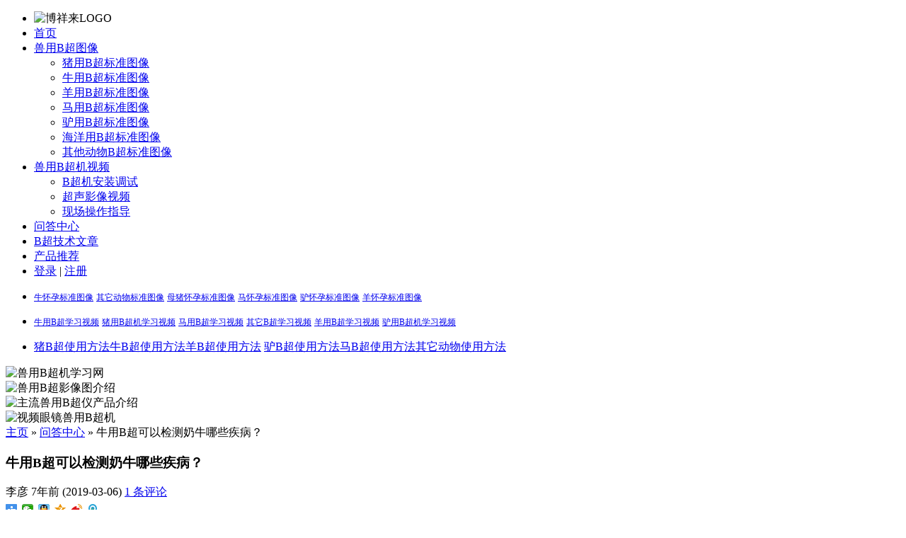

--- FILE ---
content_type: text/html; charset=UTF-8
request_url: https://www.bchaoxuexi.com/wenda/901.html
body_size: 5918
content:
<!DOCTYPE html>
<html lang="zh-CN">
<head>
	<meta charset="UTF-8">
	<title>牛用B超可以检测奶牛哪些疾病？ -博祥来兽用B超仪交流网</title>
	
<!-- All in One SEO Pack 2.8 by Michael Torbert of Semper Fi Web Design[68,75] -->
<!-- /all in one seo pack -->
		<style type="text/css">.recentcomments a{display:inline !important;padding:0 !important;margin:0 !important;}</style>
		<meta http-equiv="Cache-Control" content="no-transform" />
    <meta http-equiv="Cache-Control" content="no-siteapp" />
    <meta name="applicable-device" content="pc">
    <link rel="shortcut icon" type="image/x-icon" href="/favicon.ico" />
	<link rel="stylesheet" href="https://www.bchaoxuexi.com/wp-content/themes/bchaoji/style.css">
	<link href="https://www.bchaoxuexi.com/wp-content/themes/bchaoji/css/swiper-3.4.2.min.css" rel="stylesheet">
    <link href="https://www.bchaoxuexi.com/wp-content/themes/bchaoji/css/font-awesome.min.css" rel="stylesheet">
	<!-- <script> var _hmt = _hmt || []; (function() { var hm = document.createElement("script"); hm.src = "https://hm.baidu.com/hm.js?8661b8c795a2b8329e349e9537db75c5"; var s = document.getElementsByTagName("script")[0]; s.parentNode.insertBefore(hm, s); })(); </script> -->
</head>

<body>
	<nav class="nav-box">
		<ul class="nav">
			<li class="logo">
				<img src="https://www.bchaoxuexi.com/wp-content/themes/bchaoji/images/logo.png" alt="博祥来LOGO">
			</li>
			<li><a href="https://www.bchaoxuexi.com/">首页</a></li>
<li><a href="https://www.bchaoxuexi.com/yingxiangfenxi">兽用B超图像</a>
<ul class="sub-menu">
	<li><a href="https://www.bchaoxuexi.com/yingxiangfenxi21/zbcyx">猪用B超标准图像</a></li>
	<li><a href="https://www.bchaoxuexi.com/yingxiangfenxi21/nbcyx">牛用B超标准图像</a></li>
	<li><a href="https://www.bchaoxuexi.com/yingxiangfenxi21/ybcyx">羊用B超标准图像</a></li>
	<li><a href="https://www.bchaoxuexi.com/yingxiangfenxi21/mybc">马用B超标准图像</a></li>
	<li><a href="https://www.bchaoxuexi.com/yingxiangfenxi21/lybcyx">驴用B超标准图像</a></li>
	<li><a href="https://www.bchaoxuexi.com/yingxiangfenxi21/hydwbc">海洋用B超标准图像</a></li>
	<li><a href="https://www.bchaoxuexi.com/yingxiangfenxi21/qtbc">其他动物B超标准图像</a></li>
</ul>
</li>
<li><a href="https://www.bchaoxuexi.com/video">兽用B超机视频</a>
<ul class="sub-menu">
	<li><a href="https://www.bchaoxuexi.com/movie_reviews_video_genre/bcsy">B超机安装调试</a></li>
	<li><a href="https://www.bchaoxuexi.com/movie_reviews_video_genre/csdtyx">超声影像视频</a></li>
	<li><a href="https://www.bchaoxuexi.com/movie_reviews_video_genre/xcpx">现场操作指导</a></li>
</ul>
</li>
<li><a href="https://www.bchaoxuexi.com/wenda">问答中心</a></li>
<li><a href="https://www.bchaoxuexi.com/category/article_jishu">B超技术文章</a></li>
<li><a href="https://www.bchaoxuexi.com/product">产品推荐</a></li>
			<li class="login">
									<a class="" href="http://www.bchaoxuexi.com/wp-login.php" rel="nofollow" >登录</a> |
					<a href="http://www.bchaoxuexi.com/wp-login.php?action=register" class="" rel="nofollow" >注册</a>
								</li>
		</ul>		
	</nav>
	<div class="tags-appoint">
		<ul class="tag-item">
			<li>
				<p class="tag-icon">
					<i class="fa fa-image" aria-hidden="true"></i>
				</p>
				<p class="tags">
					<a href="https://www.bchaoxuexi.com/tag/niubz" style="font-size: 12px;">牛怀孕标准图像</a>
<a href="https://www.bchaoxuexi.com/tag/qtbz" style="font-size: 12px;">其它动物标准图像</a>
<a href="https://www.bchaoxuexi.com/tag/zhubz" style="font-size: 12px;">母猪怀孕标准图像</a>
<a href="https://www.bchaoxuexi.com/tag/mabz" style="font-size: 12px;">马怀孕标准图像</a>
<a href="https://www.bchaoxuexi.com/tag/lvbz" style="font-size: 12px;">驴怀孕标准图像</a>
<a href="https://www.bchaoxuexi.com/tag/yangbz" style="font-size: 12px;">羊怀孕标准图像</a>				</p>
			</li>
			<li>
				<p class="tag-icon">
					<i class="fa fa-video-camera" aria-hidden="true"></i>
				</p>
				<p class="tags">
					<a href="https://www.bchaoxuexi.com/tag/niubcsp" style="font-size: 12px;">牛用B超学习视频</a>
<a href="https://www.bchaoxuexi.com/tag/zhubcsp" style="font-size: 12px;">猪用B超机学习视频</a>
<a href="https://www.bchaoxuexi.com/tag/mabcsp" style="font-size: 12px;">马用B超学习视频</a>
<a href="https://www.bchaoxuexi.com/tag/%e5%85%b6%e5%ae%83b%e8%b6%85%e5%ad%a6%e4%b9%a0%e8%a7%86%e9%a2%91" style="font-size: 12px;">其它B超学习视频</a>
<a href="https://www.bchaoxuexi.com/tag/yangsp" style="font-size: 12px;">羊用B超学习视频</a>
<a href="https://www.bchaoxuexi.com/tag/lvbcsp" style="font-size: 12px;">驴用B超机学习视频</a>				</p>
			</li>
			<li>
				<p class="tag-icon">
					<i class="fa fa-cogs" aria-hidden="true"></i>
				</p>
				<p class="tags">
					<a href="https://www.bchaoxuexi.com/article_jishu/413.html">猪B超使用方法</a><a href="https://www.bchaoxuexi.com/article_jishu/457.html">牛B超使用方法</a><a href="https://www.bchaoxuexi.com/article_jishu/460.html">羊B超使用方法</a> <a href="https://www.bchaoxuexi.com/article_jishu/404.html">驴B超使用方法</a><a href="https://www.bchaoxuexi.com/article_jishu/464.html">马B超使用方法</a><a href="https://www.bchaoxuexi.com/article_jishu/469.html">其它动物使用方法</a>
		<!---->		
				</p>
			</li>
		</ul>
	</div>
	<div class="banner swiper-container">
        <div class="swiper-wrapper">
            <div class="swiper-slide"><img src="https://www.bchaoxuexi.com/wp-content/themes/bchaoji/images/banner1.jpg" alt="兽用B超机学习网"><a class="btn-wenda" href="/wenda"></a><a class="btn-denglu" href="/wp-login.php"></a></div>
            <div class="swiper-slide"><img src="https://www.bchaoxuexi.com/wp-content/themes/bchaoji/images/banner2.jpg" alt="兽用B超影像图介绍"></div>
            <div class="swiper-slide"><img src="https://www.bchaoxuexi.com/wp-content/themes/bchaoji/images/banner3.jpg" alt="主流兽用B超仪产品介绍"></div>
            <div class="swiper-slide"><img src="https://www.bchaoxuexi.com/wp-content/themes/bchaoji/images/banner4.jpg" alt="视频眼镜兽用B超机"></div>
        </div>
        <!-- 如果需要分页器 -->
        <div class="swiper-pagination"></div>
        
        <!-- 如果需要导航按钮 -->
        <div class="swiper-button-prev"></div>
        <div class="swiper-button-next"></div>
    </div>
	<div><div class="mbx-nav" id="crumbs"> <a itemprop="breadcrumb" href="https://www.bchaoxuexi.com">主页</a> » <a itemprop="breadcrumb" href="https://www.bchaoxuexi.com/wenda/">问答中心</a> » <span class="current">牛用B超可以检测奶牛哪些疾病？</span></div></div>

<div class="content">
	<!-- 左侧 -->
	<div class="cont-lt">
		<div class="single-cont">
						<div class="title yx-title">
				<h3 class="bt">牛用B超可以检测奶牛哪些疾病？</h3>
				<div class="cont-misg">
					<span><i class="fa fa-user"></i> 李彦</span>
					<span><i class="fa fa-calendar-check-o" aria-hidden="true"></i> 7年前 (2019-03-06)</span>
					<span><i class="fa fa-comments"></i> <a href="https://www.bchaoxuexi.com/wenda/901.html#comments">1 条评论</a></span>
					<div class="bdsharebuttonbox"><a href="#" class="bds_more" data-cmd="more"></a><a href="#" class="bds_weixin" data-cmd="weixin" title="分享到微信"></a><a href="#" class="bds_sqq" data-cmd="sqq" title="分享到QQ好友"></a><a href="#" class="bds_qzone" data-cmd="qzone" title="分享到QQ空间"></a><a href="#" class="bds_tsina" data-cmd="tsina" title="分享到新浪微博"></a><a href="#" class="bds_tqq" data-cmd="tqq" title="分享到腾讯微博"></a></div>
					<script>window._bd_share_config={"common":{"bdSnsKey":{},"bdText":"","bdMini":"1","bdMiniList":false,"bdPic":"","bdStyle":"1","bdSize":"16"},"share":{}};with(document)0[(getElementsByTagName('head')[0]||body).appendChild(createElement('script')).src='/static/api/js/share.js?v=89860593.js?cdnversion='+~(-new Date()/36e5)];</script>
				</div>
			</div>
			<div class="cont">
				<p>听说用B超机可以检测奶牛的子宫疾病，主要包括哪些也方面呢，有啥特征？</p>
			</div>
				
			<!-- 评论 -->
			<div class="comment-box">
				
<!-- You can start editing here. -->

	<h3 id="comments">
		一条回应：&#8220;牛用B超可以检测奶牛哪些疾病？&#8221;	</h3>

	<div class="navigation">
		<div class="alignleft"></div>
		<div class="alignright"></div>
	</div>

	<ol class="commentlist">
			<li class="comment byuser comment-author-admin even thread-even depth-1" id="comment-53">
				<div id="div-comment-53" class="comment-body">
				<div class="comment-author vcard">
			<img alt='' src='https://secure.gravatar.com/avatar/588a3a900abea2502d61188575f2642e?s=32&#038;d=monsterid&#038;r=g' srcset='https://secure.gravatar.com/avatar/588a3a900abea2502d61188575f2642e?s=64&#038;d=monsterid&#038;r=g 2x' class='avatar avatar-32 photo' height='32' width='32' />			<cite class="fn">博祥来</cite><span class="says">说道：</span>		</div>
		
		<div class="comment-meta commentmetadata"><a href="https://www.bchaoxuexi.com/wenda/901.html#comment-53">
			2019年4月8日 下午2:05</a>		</div>

		<p>牛用B超检测奶牛的主要就是子宫炎症、卵巢囊肿、黄体囊肿这些。B超图像特征这些比较麻烦，需要丰富的经验，具体可以加我们技术微信了解</p>

		<div class="reply"><a rel="nofollow" class="comment-reply-login" href="https://www.bchaoxuexi.com/wp-login.php?redirect_to=https%3A%2F%2Fwww.bchaoxuexi.com%2Fwenda%2F901.html">登录以回复</a></div>
				</div>
		</li><!-- #comment-## -->
	</ol>

	<div class="navigation">
		<div class="alignleft"></div>
		<div class="alignright"></div>
	</div>
 
	<div id="respond" class="comment-respond">
		<h3 id="reply-title" class="comment-reply-title">发表评论 <small><a rel="nofollow" id="cancel-comment-reply-link" href="/wenda/901.html#respond" style="display:none;">取消回复</a></small></h3><p class="must-log-in">要发表评论，您必须先<a href="https://www.bchaoxuexi.com/wp-login.php?redirect_to=https%3A%2F%2Fwww.bchaoxuexi.com%2Fwenda%2F901.html">登录</a>。</p>	</div><!-- #respond -->
				</div>	
		</div>
	</div>
	<!-- 右侧 -->
	<div class="cont-rt">
		<!--<div class="item">
			<div class="train-box">
				<img src="https://www.bchaoxuexi.com/wp-content/themes/bchaoji/images/train-img.jpg" alt="技术培训">
			</div>
		</div>-->
		<div class="item">
		<div class="title">
			<h3>相关问答</h3>
			<a class="more" href="https://www.bchaoxuexi.com/wenda/">+</a>
		</div>
		<div class="cont-cont">
			<ul class="sidebar-1">
								<li class="number-list">
					<a href="https://www.bchaoxuexi.com/wenda/789.html">
						B超探头使用温度多少合适？正常要求					</a>
				</li>
								<li class="number-list">
					<a href="https://www.bchaoxuexi.com/wenda/709.html">
						兽医用B超一般合适什么样的机子，推荐一款					</a>
				</li>
								<li class="number-list">
					<a href="https://www.bchaoxuexi.com/wenda/722.html">
						兽用B超机显示屏不显示图像是什么原因？					</a>
				</li>
								<li class="number-list">
					<a href="https://www.bchaoxuexi.com/wenda/338.html">
						如何区别兽用B超质量的好坏？					</a>
				</li>
								<li class="number-list">
					<a href="https://www.bchaoxuexi.com/wenda/851.html">
						不同价位的兽用B超机主要区别在哪？					</a>
				</li>
								<li class="number-list">
					<a href="https://www.bchaoxuexi.com/wenda/814.html">
						兽用B超机探头变频和定频哪个比较好？					</a>
				</li>
								<li class="number-list">
					<a href="https://www.bchaoxuexi.com/wenda/813.html">
						牛用B超机人医生能操作的来吗？					</a>
				</li>
								<li class="number-list">
					<a href="https://www.bchaoxuexi.com/wenda/812.html">
						动物B超主要有哪些功能，跟人的一样吗？					</a>
				</li>
								<li class="number-list">
					<a href="https://www.bchaoxuexi.com/wenda/815.html">
						用B超机给马测配种天数，最早多少天可以检测？					</a>
				</li>
								<li class="number-list">
					<a href="https://www.bchaoxuexi.com/wenda/802.html">
						兽用B超仪图像出现 3 条对称分布的暗道是什么原因造成的					</a>
				</li>
							</ul>
		</div>
			
		</div>
		<div class="item">
			<div class="title">
				<h3>技术文章</h3>
				<a class="more" href="https://www.bchaoxuexi.com/category/article_jishu/">+</a>
			</div>
			<div class="cont-cont">
				<ul class="sidebar-1">
										<li class="number-list">
						<a href="https://www.bchaoxuexi.com/article_jishu/791.html">
							动物B超观察猫怀孕的症状及迹象						</a>
					</li>
										<li class="number-list">
						<a href="https://www.bchaoxuexi.com/article_jishu/887.html">
							兽用B超超声波在母猪妊娠阶段管理作用						</a>
					</li>
										<li class="number-list">
						<a href="https://www.bchaoxuexi.com/article_jishu/847.html">
							牛用B超超声对兽医和养殖者的用处						</a>
					</li>
										<li class="number-list">
						<a href="https://www.bchaoxuexi.com/article_jishu/316.html">
							兽用B超怎样检测牛背膘厚度？						</a>
					</li>
										<li class="number-list">
						<a href="https://www.bchaoxuexi.com/article_jishu/734.html">
							母猪怀孕时行为及B超诊断法						</a>
					</li>
										<li class="number-list">
						<a href="https://www.bchaoxuexi.com/article_jishu/855.html">
							兽用B超机诊断母牛正常与异常生殖器官的诊断						</a>
					</li>
										<li class="number-list">
						<a href="https://www.bchaoxuexi.com/article_jishu/770.html">
							兽用B超机探头的维修环节及注意事项						</a>
					</li>
										<li class="number-list">
						<a href="https://www.bchaoxuexi.com/article_jishu/1500.html">
							牛用B超机对水牛脂肪肝检测和严重程度分级的超声图像分析						</a>
					</li>
										<li class="number-list">
						<a href="https://www.bchaoxuexi.com/article_jishu/404.html">
							驴用B超机使用方法、分类及原理						</a>
					</li>
										<li class="number-list">
						<a href="https://www.bchaoxuexi.com/article_jishu/806.html">
							影响母牛活体采卵效果的主要因素有哪些？						</a>
					</li>
									</ul>
			</div>
		</div>
		<!--<div class="item">
			<div class="title">
				<h3>热门小视频</h3>
				<a class="more" href="https://www.bchaoxuexi.com/video/">+</a>
			</div>
			<div class="cont-cont">
				<ul class="sidebar-2">
										<li class="video-img">
						<a href="https://www.bchaoxuexi.com/video/402.html">
							<img width="720" height="404" src="https://www.bchaoxuexi.com/wp-content/uploads/2018/11/猪.jpg" class="img wp-post-image" alt="猪用B超机使用方法学习视频" title="猪用B超机使用方法学习视频" />							<div class="video-img-box"></div>
						</a>
						<div class="rt-box">
							<p class="bt">
								<a href="https://www.bchaoxuexi.com/video/402.html">猪用B超机使用方法学习视频</a>
							</p>
						</div>
					</li>
										<li class="video-img">
						<a href="https://www.bchaoxuexi.com/video/513.html">
							<img width="418" height="404" src="https://www.bchaoxuexi.com/wp-content/uploads/2018/11/30-1.jpg" class="img wp-post-image" alt="牛用B超30天超声影像视频" title="牛用B超30天超声影像视频" />							<div class="video-img-box"></div>
						</a>
						<div class="rt-box">
							<p class="bt">
								<a href="https://www.bchaoxuexi.com/video/513.html">牛用B超30天超声影像视频</a>
							</p>
						</div>
					</li>
										<li class="video-img">
						<a href="https://www.bchaoxuexi.com/video/174.html">
							<img width="720" height="404" src="https://www.bchaoxuexi.com/wp-content/uploads/2018/11/牛.jpg" class="img wp-post-image" alt="牛用B超使用方法学习视频" title="牛用B超使用方法学习视频" />							<div class="video-img-box"></div>
						</a>
						<div class="rt-box">
							<p class="bt">
								<a href="https://www.bchaoxuexi.com/video/174.html">牛用B超使用方法学习视频</a>
							</p>
						</div>
					</li>
										<li class="video-img">
						<a href="https://www.bchaoxuexi.com/video/555.html">
							<img width="481" height="395" src="https://www.bchaoxuexi.com/wp-content/uploads/2018/11/00.png" class="img wp-post-image" alt="母猪空怀B超影像特征" title="母猪空怀B超影像特征" />							<div class="video-img-box"></div>
						</a>
						<div class="rt-box">
							<p class="bt">
								<a href="https://www.bchaoxuexi.com/video/555.html">母猪空怀B超影像特征</a>
							</p>
						</div>
					</li>
										<li class="video-img">
						<a href="https://www.bchaoxuexi.com/video/427.html">
							<img width="462" height="327" src="https://www.bchaoxuexi.com/wp-content/uploads/2018/11/003.jpg" class="img wp-post-image" alt="母猪配种30天B超机影像" title="母猪配种30天B超机影像" />							<div class="video-img-box"></div>
						</a>
						<div class="rt-box">
							<p class="bt">
								<a href="https://www.bchaoxuexi.com/video/427.html">母猪配种30天B超机影像</a>
							</p>
						</div>
					</li>
										<li class="video-img">
						<a href="https://www.bchaoxuexi.com/video/473.html">
							<img width="869" height="596" src="https://www.bchaoxuexi.com/wp-content/uploads/2018/11/01.jpg" class="img wp-post-image" alt="羊怀孕40天B超影像视频" title="羊怀孕40天B超影像视频" />							<div class="video-img-box"></div>
						</a>
						<div class="rt-box">
							<p class="bt">
								<a href="https://www.bchaoxuexi.com/video/473.html">羊怀孕40天B超影像视频</a>
							</p>
						</div>
					</li>
									</ul>
			</div>
		</div>-->
	</div>
</div>


<div class="footer">
    <div class="top">
        <img src="https://www.bchaoxuexi.com/wp-content/themes/bchaoji/images/logo.png" alt="兽用B超机">
        <p class="banquan">网站所用图片、视频、文章等网站内容所有版权归郑州博祥来电子科技所有，若有盗用，将追究法律责任
</p>
        <div class="misg">
			<span>销售热线：18337173261</span>
			<span>技术指导：13838094541</span>
            <span>传真：0371-55696921</span>
            <span>邮箱：3082488850@qq.com</span>
            <span>地址：郑州市中原区化工路联东U谷中原科创企业园7-2栋楼五楼</span>
        </div>
    </div>
    <p class="bot">
        版权所有：Copyright © 2018-2064 www.bchaoxuexi.com郑州博祥来电子科技有限公司 All Rights Reserved.&nbsp;&nbsp;&nbsp;&nbsp;ICP备案编号：
        <a rel="nofollow" href="https://beian.miit.gov.cn" target="_blank" title="豫ICP备14007298">豫ICP备14007298号-11</a>
    </p>
</div>
<!-- <script language="Javascript"> 
document.oncontextmenu=new Function("event.returnValue=false"); 
document.onselectstart=new Function("event.returnValue=false"); 
</script>  -->

<script language="JavaScript" type="text/javascript" src="https://www.bchaoxuexi.com/wp-content/themes/bchaoji/js/jquery-1.10.1.min.js"></script>
<script language="JavaScript" type="text/javascript" src="https://www.bchaoxuexi.com/wp-content/themes/bchaoji/js/swiper-3.4.2.jquery.min.js"></script>
<script type="text/javascript">
    // 轮播
    var swiper = new Swiper('.swiper-container', {
        pagination: '.swiper-pagination',
        nextButton: '.swiper-button-next',
        prevButton: '.swiper-button-prev',
        autoplay:2500,
        autoplayDisableOnInteraction:false,
        paginationClickable :true,
        loop: true,
    }); 
    $(".swiper-container").mouseenter(function () {//滑过悬停
        swiper.stopAutoplay();
    }).mouseleave(function(){
        swiper.startAutoplay();
    });
</script>
<script>
    var swiper2 = new Swiper('.swiper-container2', {
        autoplay:1000,//自动切换的时间间隔
        autoplayDisableOnInteraction:false,//用户操作swiper之后，是否禁止autoplay。默认为true：停止。
        nextButton: '.swiper-button-next',
        prevButton: '.swiper-button-prev',
        paginationClickable :true,//点击分页器的指示点分页器会控制Swiper切换。
        slidesPerView: 4,//容器能够同时显示的slides数量
        spaceBetween: 29,//slide之间的距离
        loop:true
    });
    $(".swiper-container2").mouseenter(function () {//滑过悬停
        swiper2.stopAutoplay();
    }).mouseleave(function(){
        swiper2.startAutoplay();
    });
</script>
<script>
(function(){
    var bp = document.createElement('script');
    var curProtocol = window.location.protocol.split(':')[0];
    if (curProtocol === 'https') {
        bp.src = 'https://zz.bdstatic.com/linksubmit/push.js';
    }
    else {
        bp.src = 'http://push.zhanzhang.baidu.com/push.js';
    }
    var s = document.getElementsByTagName("script")[0];
    s.parentNode.insertBefore(bp, s);
})();
</script>
<script>
var _hmt = _hmt || [];
(function() {
  var hm = document.createElement("script");
  hm.src = "https://hm.baidu.com/hm.js?f89b8a505c016c960ddf67ea8dbec743";
  var s = document.getElementsByTagName("script")[0]; 
  s.parentNode.insertBefore(hm, s);
})();
</script>

</html>
<!--  必须 -->
<script type='text/javascript' src='https://www.bchaoxuexi.com/wp-includes/js/wp-embed.min.js?ver=4.9.26'></script>
